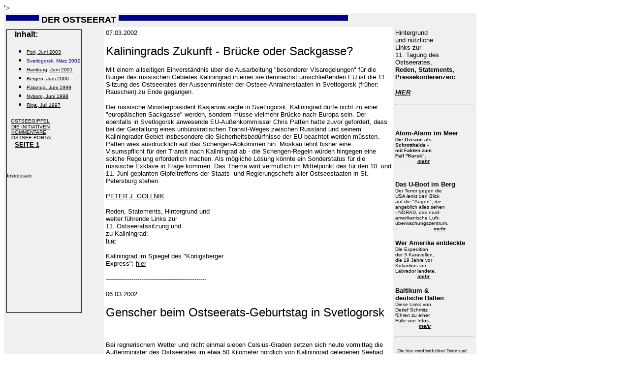

--- FILE ---
content_type: text/html
request_url: http://gollnik.de/Ostsee/o_rat/2002kalin.html
body_size: 5517
content:
<HTML>
<HEAD>
  <META NAME="GENERATOR" CONTENT="Adobe PageMill 3.0 Win">
  <BASE TARGET="_blank">
  <META HTTP-EQUIV="Content-Type" CONTENT="text/html; charset=iso-8859-1">
  <META NAME="DESCRIPTION" CONTENT='11. Ostseeratssitzung 2002 im Kaliningrad-Oblast: Sie ging mit 
einem allseitigen Einverständnis über die Ausarbeitung
"besonderer Visaregelungen" für die Bürger
des russischen Gebietes Kaliningrad zu Ende.</FONT'>
'> 
  <META NAME="KEYWORDS" CONTENT="Visaregelungen, Ostseerat, Gollnik, Kaliningrad, Svetlogorsk, Rauschen, Kasjanow, Europa, Patten, EU, Schengen, Exklave, Petersburg">
  <META NAME="AUTHOR" CONTENT="PETER J. GOLLNIK">
  <TITLE>Der Ostseerat, 11. Sitzung: Svetlogorsk (Kaliningrad Oblast), im M&auml;rz 2002</TITLE>
</HEAD>
<BODY LINK="#000000" VLINK="#7a7a7a" ALINK="#ff8080">

<TABLE BORDER="0" CELLPADDING="4" CELLSPACING="0" WIDTH="76%"
BGCOLOR="#0000FF">
  <TR>
    <TD COLSPAN="3" BGCOLOR="#f0f0f0" HEIGHT="12">
    <B><FONT SIZE="+1" FACE="Arial"><IMG SRC="../../gifZeileBlue.gif"
    ALIGN="TOP" WIDTH="67" HEIGHT="12" NATURALSIZEFLAG="0"> DER OSTSEERAT
    </FONT><FONT COLOR="#f8673d" SIZE="+1" FACE="Arial"><IMG SRC="../../gifZeileBlue.gif"
    ALIGN="TOP" WIDTH="466" HEIGHT="12" NATURALSIZEFLAG="0"></FONT></B></TD>
     
  </TR>
  <TR>
    <TD VALIGN="TOP" WIDTH="168" BGCOLOR="#f0f0f0">
    <TABLE BORDER="1" CELLPADDING="0" CELLSPACING="0" WIDTH="149"
    HEIGHT="541">
      <TR>
        <TD VALIGN="TOP" WIDTH="100%" BGCOLOR="#f0f0f0" HEIGHT="538">
        <PRE><B><FONT FACE="Arial">    Inhalt:</FONT></B></PRE>

        <UL>
          <LI><A HREF="2003pori.html" TARGET="_top"><FONT SIZE="-2" FACE="Arial">Pori,
          Juni 2003</FONT></A><BR>
          <LI><FONT COLOR="#000080" SIZE="-2" FACE="Arial">Svetlogorsk,
          M&auml;rz 2002<BR>
          </FONT>
          <LI><A HREF="2001hamb.html" TARGET="_top"><FONT SIZE="-2" FACE="Arial">Hamburg,
          Juni 2001</FONT></A><BR>
          <LI><A HREF="2000berg.html#Anker68230" TARGET="_top"><FONT SIZE="-2"
           FACE="Arial">Bergen, Juni 2000 </FONT></A><BR>
          <LI><A HREF="1999pala.html" TARGET="_top"><FONT SIZE="-2" FACE="Arial">Palanga,
          Juni 1999</FONT></A><BR>
          <LI><A HREF="1998nybo.html" TARGET="_top"><FONT SIZE="-2" FACE="Arial">Nyborg,
          Juni 1998</FONT></A><BR>
          <LI><A HREF="1997riga.html" TARGET="_top"><FONT SIZE="-2" FACE="Arial">Riga,
          Juli 1997</FONT></A><FONT SIZE="-2" FACE="Arial"> <BR>
          </FONT>
        </UL>

        <PRE>
<B><FONT SIZE="-1" FACE="Arial">  </FONT></B><FONT SIZE="-2" FACE="Arial"><A
HREF="../gipfel/Gipfel4.html" TARGET="_top">OSTSEEGIPFEL</A></FONT>
<FONT SIZE="-2" FACE="Arial">   <A HREF="../initiati/Initi.html"
TARGET="_top">DIE INITIATIVEN</A></FONT>
<FONT SIZE="-2" FACE="Arial">   <A HREF="../komment/Komm.html"
TARGET="_top">KOMMENTARE</A></FONT>
<FONT SIZE="-2" FACE="Arial">   <A HREF="../index.html" TARGET="_top">OSTSEE-PORTAL</A></FONT>
<B><FONT SIZE="-1" FACE="Arial"><IMG SRC="../../TGifHaup.gif"
WIDTH="150" HEIGHT="1" NATURALSIZEFLAG="0" ALIGN="BOTTOM"></FONT></B>
 <FONT COLOR="#000080"> </FONT><B><FONT SIZE="-1" FACE="Arial"><A
HREF="../../index.html" TARGET="_top">SEITE 1</A></FONT></B></PRE>

        <P>&nbsp;</P>

        <P><A HREF="../../atomunfall/barent10.html" TARGET="_top"><FONT
         SIZE="-2" FACE="Arial">Impressum</FONT></A><BR>
        </P>

        <P>&nbsp;</P>

        <P>&nbsp;</P>

        <P>&nbsp;</P>

        <P>&nbsp;</P>

        <P>&nbsp;</P>

        <P>&nbsp;</P>

        <P>&nbsp;</P>

        <P><FONT COLOR="#000080">&nbsp;</FONT></TD> 
      </TR>
    </TABLE></TD>
    <TD VALIGN="TOP" WIDTH="439" BGCOLOR="#ffffff">
    <P><FONT COLOR="#000000" SIZE="-1" FACE="Verdana,Arial,Helvetica,sans-serif">07.03.2002</FONT></P>

    <P><FONT COLOR="#000000" SIZE="+2" FACE="Verdana,Arial,Helvetica,sans-serif">Kaliningrads
    Zukunft - Br&uuml;cke oder Sackgasse?</FONT></P>

    <P><FONT COLOR="#000000" SIZE="-1" FACE="Verdana,Arial,Helvetica,sans-serif">Mit
    einem allseitigen Einverst&auml;ndnis &uuml;ber die Ausarbeitung
    &quot;besonderer Visaregelungen&quot; f&uuml;r die B&uuml;rger
    des russischen Gebietes Kaliningrad in einer sie demn&auml;chst
    umschlie&szlig;enden EU ist die 11. Sitzung des Ostseerates der
    Aussenminister der Ostsee-Anrainerstaaten in Svetlogorsk (fr&uuml;her:
    Rauschen) zu Ende gegangen.</FONT></P>

    <P><FONT COLOR="#000000" SIZE="-1" FACE="Verdana,Arial,Helvetica,sans-serif">Der
    russische Ministerpr&auml;sident Kasjanow sagte in Svetlogorsk,
    Kaliningrad d&uuml;rfe nicht zu einer &quot;europ&auml;ischen
    Sackgasse&quot; werden, sondern m&uuml;sse vielmehr Br&uuml;cke
    nach Europa sein. Der ebenfalls in Svetlogorsk anwesende EU-Au&szlig;enkommissar
    Chris Patten hatte zuvor gefordert, dass bei der Gestaltung eines
    unb&uuml;rokratischen Transit-Weges zwischen Russland und seinem
    Kaliningrader Gebiet insbesondere die Sicherheitsbed&uuml;rfnisse
    der EU beachtet werden m&uuml;ssten. Patten wies ausdr&uuml;cklich
    auf das Schengen-Abkommen hin. Moskau lehnt bisher eine Visumspflicht
    f&uuml;r den Transit nach Kaliningrad ab - die Schengen-Regeln
    w&uuml;rden hingegen eine solche Regelung erforderlich machen.
    Als m&ouml;gliche L&ouml;sung k&ouml;nnte ein Sonderstatus f&uuml;r
    die russische Exklave in Frage kommen. Das Thema wird vermutlich
    im Mittelpunkt des f&uuml;r den 10. und 11. Juni geplanten Gipfeltreffens
    der Staats- und Regierungschefs aller Ostseestaaten in St. Petersburg
    stehen.</FONT></P>

    <P><A HREF="mailto:post@gollnik.de"><FONT COLOR="#000000" SIZE="-1"
     FACE="Verdana,Arial,Helvetica,sans-serif">PETER J. GOLLNIK</FONT></A></P>

    <P><FONT COLOR="#000000" SIZE="-1" FACE="Verdana,Arial,Helvetica,sans-serif">Reden,
    Statements, Hintergrund und <BR>
    weiter f&uuml;hrende Links zur<BR>
    11. Ostseeratssitzung und <BR>
    zu Kaliningrad:<BR>
    </FONT><FONT SIZE="-1" FACE="Verdana,Arial,Helvetica,sans-serif"><A
    HREF="kal_links.html" TARGET="_top">hier</A></FONT></P>

    <P><FONT COLOR="#000000" SIZE="-1" FACE="Verdana,Arial,Helvetica,sans-serif">Kaliningrad
    im Spiegel des &quot;K&ouml;nigsberger<BR>
    Express&quot;: </FONT><FONT SIZE="-1" FACE="Verdana,Arial,Helvetica,sans-serif"><A
    HREF="../kalining/index.html" TARGET="_top">hier</A></FONT></P>

    <P><FONT COLOR="#000000" SIZE="-1" FACE="Verdana,Arial,Helvetica,sans-serif">---------------------------------------------------</FONT></P>

    <P><FONT COLOR="#000000" SIZE="-1" FACE="Verdana,Arial,Helvetica,sans-serif">06.03.2002</FONT></P>

    <P><FONT COLOR="#000000" SIZE="+2" FACE="Verdana,Arial,Helvetica,sans-serif">Genscher
    beim Ostseerats-Geburtstag in Svetlogorsk<BR>
<BR>
    </FONT></P>

    <P><FONT COLOR="#000000" SIZE="-1" FACE="Verdana,Arial,Helvetica,sans-serif">Bei
    regnerischem Wetter und nicht einmal sieben Celsius-Graden setzen
    sich heute vormittag die Au&szlig;enminister des Ostseerates
    im etwa 50 Kilometer n&ouml;rdlich von Kaliningrad gelegenen
    Seebad Svetlogorsk (fr&uuml;her: Rauschen) nicht nur mit einer
    umfangreichen Arbeits-Agenda an einen Tisch - sie feiern auch
    den 10. Jahrestag der Gr&uuml;ndung dieses Gremiums, dem au&szlig;er
    den Ostsee-Anrainerstaaten auch Norwegen und Island (wegen deren
    Mitgliedschaft im Nordischen Rat, Island seit 1995) sowie die
    EU-Kommission angeh&ouml;ren. Sozusagen zum Geburtstag mitgebracht
    hat die deutsche Delegation unter Leitung von Staatsminister
    Christoph Z&ouml;pel auch den fr&uuml;heren deutschen Au&szlig;enminister
    Hans-Dietrich Genscher. Genscher ist - zusammen mit dem heute
    ebenfalls in Svetlogorsk anwesenden damaligen d&auml;nischen
    Au&szlig;enminister Uffe Ellemann-Jensen - &quot;Gr&uuml;ndungsvater&quot;
    des Rates, dessen Geburtsstunde im M&auml;rz 1992 in Kopenhagen
    schlug. Vorangegangen war im Oktober 1991 eine Botschafterversammlung
    in Rostock.</FONT></P>

    <P><FONT COLOR="#000000" SIZE="-1" FACE="Verdana,Arial,Helvetica,sans-serif">Wichtige
    Punkte bei dem Arbeitstreffen der Au&szlig;enamts-Chefs sollen
    Fragen der Umsetzung des einst von Finnland initiierten Aktionsplans
    &quot;N&ouml;rdliche Dimension der EU&quot; sowie die Zusammenarbeit
    bei grenz&uuml;berschreitenden Projekten und die wirtschaftliche
    Kooperation sein. Als bald einziges Nicht-EU-Land unter den Ostsee-Anliegern
    steht dabei Russland - und hier besonders die Kaliningrad-Region
    - im Fokus des Interesses. Die Aussenminister streben eine feste
    Einbindung Russlands in den Entwicklungsprozess an der Ostsee
    an.</FONT></P>

    <P><FONT COLOR="#000000" SIZE="-1" FACE="Verdana,Arial,Helvetica,sans-serif">Deutschland
    h&auml;lt sich dabei nach au&szlig;en hin ostentativ zur&uuml;ck
    - hatten doch erst vor wenigen Monaten schwedische Kreise das
    aufsehenerregende Ger&uuml;cht gestreut, die Bundesregierung
    wolle sich gegen einen Schuldenerla&szlig; gegen&uuml;ber Moskau
    gewisse Rechte an der Region Kaliningrad &uuml;berschreiben lassen.
    Wie die Berliner Regierung sah sich auch Russlands Pr&auml;sident
    Putin gen&ouml;tigt, dieses drastisch zu dementieren (</FONT><I><FONT
     SIZE="-1" FACE="Verdana,Arial,Helvetica,sans-serif"><A HREF="http://www.enet.ru/~kepress/efir1.html"
    TARGET="_blank">hier </A></FONT></I><FONT COLOR="#000000" SIZE="-1"
     FACE="Verdana,Arial,Helvetica,sans-serif">Putins Erkl&auml;rung).
    Tats&auml;chlich ist Deutschland derzeit Hauptgl&auml;ubiger
    Russlands - beinahe die H&auml;lfte der russischen Schulden im
    Pariser Klub fallen auf die Bundesrepublik. Ebenso ist Deutschland
    auch am Ausbau der Wirtschafts- und Partnerschaftsbeziehungen
    gerade zum Kaliningrad-Gebiet interessiert. Staatsminister Z&ouml;pel
    f&uuml;hrt zum diesem Punkt am Rande des Treffens in Svetlogorsk
    intensive Gespr&auml;che unter anderem mit dem Gouverneur des
    Kaliningrad-Oblast und dem dortigen Regionalvertreter von Pr&auml;sident
    Putin.</FONT></P>

    <P><FONT COLOR="#000000" SIZE="-1" FACE="Verdana,Arial,Helvetica,sans-serif">Die
    Realit&auml;t sieht derzeit so tr&uuml;be wie das Wetter in Svetlogorsk
    aus: Die mit grossem Trommelwirbel verk&uuml;ndete &quot;Sonderwirtschaftszone&quot;
    Kaliningrad steht in der Praxis weitgehend nur auf dem Papier
    - regionale Abgaben lassen die Zoll- und Steuervorteile zusammenschmelzen,
    und st&auml;ndig werden die Sonderregelungen von Moskau immer
    wieder in Frage gestellt. Der G&uuml;tertransport &uuml;ber die
    H&auml;fen des Oblast wird von deutschen Firmen weitgehend gemieden
    - zu oft geschah es, dass Waren im Hafen von der B&uuml;rokratie
    wochenlang festgehalten wurden. Diese Art des Abw&uuml;rgens
    von zollfreien Importen aber erstickt auch den zaghaftesten Ansatz
    eines wirtschaftlichen Knospens im Keim.</FONT></P>

    <P><FONT COLOR="#000000" SIZE="-1" FACE="Verdana,Arial,Helvetica,sans-serif">Auch
    andere Wirtschafts-Dr&auml;hte stossen deshalb in Deutschland
    nicht mehr auf grosses Interesse: Zu einer Kooperationsveranstaltung
    Mitte April mit IT-Unternehmen aus Kaliningrad - angestossen
    unter anderem von der mit TACIS-F&ouml;rderung unterf&uuml;tterten
    Agentur f&uuml;r Regionalentwicklung Kaliningrad - haben sich
    bis heute zwar acht Teilnehmer von sieben Kaliningrader Firmen
    in Berlin angemeldet, von deutscher Seite zeigte aber bisher
    nur ein einziges Unternehmen Interesse.</FONT></P>

    <P><A HREF="mailto:post@gollnik.de"><FONT COLOR="#000000" SIZE="-1"
     FACE="Verdana,Arial,Helvetica,sans-serif">PETER J. GOLLNIK</FONT></A><BR>
    <FONT COLOR="#000000" SIZE="-2" FACE="Verdana,Arial,Helvetica,sans-serif">(erstmals
    seit dem Ratstreffen von<BR>
    Kalmar nicht selber &quot;vor Ort&quot;, aber mobil<BR>
    durchaus verbunden mit Svetlogorsk).</FONT></P>

    <P><FONT COLOR="#000000" SIZE="-2" FACE="Verdana,Arial,Helvetica,sans-serif"><script type="text/javascript"><!--
google_ad_client = "pub-5087600230874638";
/* 468x60, Erstellt 12.07.10 */
google_ad_slot = "2334788958";
google_ad_width = 468;
google_ad_height = 60;
//--></FONT></script><script type="text/javascript"
src="http://pagead2.googlesyndication.com/pagead/show_ads.js"></script></P>

    <P><FONT COLOR="#000000" SIZE="-2" FACE="Verdana,Arial,Helvetica,sans-serif"><BR>
    .</FONT></TD> 
    <TD VALIGN="TOP" WIDTH="137" BGCOLOR="#f0f0f0">
    <P><FONT COLOR="#000000" SIZE="-1" FACE="Arial">Hintergrund<BR>
    und n&uuml;tzliche<BR>
    Links zur<BR>
    11. Tagung des<BR>
    Ostseerates,<BR>
    <B>Reden, Statements,<BR>
    Pressekonferenzen:</B></FONT></P>

    <P><A HREF="kal_links.html" TARGET="_top"><B><I><FONT SIZE="-1"
     FACE="Arial">HIER</FONT></I></B></A></P>

    <P><B><I><FONT SIZE="-1" FACE="Arial"><HR ALIGN=LEFT></FONT></I></B></P>

    <P>&nbsp;</P>

    <P><B><FONT SIZE="-1" FACE="Arial,Arial,Helvetica,sans-serif">Atom-Alarm
    im Meer<BR>
    </FONT><FONT SIZE="-2" FACE="Arial,Arial,Helvetica,sans-serif">Die
    Ozeane als<BR>
    Schrotthalde -<BR>
    mit Fakten zum<BR>
    Fall &quot;Kursk&quot;.<BR>
    </FONT></B><FONT COLOR="#e7e7e7" SIZE="-2" FACE="Verdana,Arial,Helvetica,sans-serif">---------------</FONT><B><I><FONT
     SIZE="-2" FACE="Arial,Arial,Helvetica,sans-serif"><A HREF="../../atomunfall/index.html"
    TARGET="_top">mehr</A></FONT></I></B><FONT COLOR="#e7e7e7" SIZE="-2"
     FACE="Verdana,Arial,Helvetica,sans-serif">---</FONT></P>

    <P><BR>
    <B><FONT SIZE="-1" FACE="Arial,Arial,Helvetica,sans-serif">Das
    U-Boot im Berg<BR>
    </FONT></B><FONT SIZE="-2" FACE="Arial,Arial,Helvetica,sans-serif">Der
    Terror gegen die<BR>
    USA lenkt den Blick<BR>
    auf die &quot;Augen&quot;, die<BR>
    angeblich alles sehen<BR>
    - NORAD, das nord-<BR>
    amerikanische Luft-<BR>
    &uuml;berwachungszentrum.<B><BR>
    -</B></FONT><B><FONT COLOR="#ffffec" SIZE="-2" FACE="Arial,Arial,Helvetica,sans-serif">
    - - - - - - - - - - - - </FONT><I><FONT SIZE="-2" FACE="Arial,Arial,Helvetica,sans-serif"><A
    HREF="../../terror/index.html" TARGET="_top">mehr</A></FONT></I><FONT
     COLOR="#ffffec" SIZE="-2" FACE="Arial,Arial,Helvetica,sans-serif">-
    -<BR>
    </FONT></B></P>

    <P><B><FONT SIZE="-1" FACE="Arial,Arial,Helvetica,sans-serif">Wer
    Amerika entdeckte<BR>
    </FONT></B><FONT SIZE="-2" FACE="Arial,Arial,Helvetica,sans-serif">Die
    Expedition <BR>
    der 3 Karavellen,<BR>
    die 19 Jahre vor<BR>
    Kolumbus vor<BR>
    Labrador landete.<BR>
    </FONT><FONT COLOR="#e7e7e7" SIZE="-2" FACE="Verdana,Arial,Helvetica,sans-serif">---------------</FONT><B><I><FONT
     SIZE="-2" FACE="Arial,Arial,Helvetica,sans-serif"><A HREF="../../Amerika/amerika.html"
    TARGET="_top">mehr</A></FONT></I></B><FONT COLOR="#e7e7e7" SIZE="-2"
     FACE="Verdana,Arial,Helvetica,sans-serif">--<BR>
    </FONT></P>

    <P><B><FONT SIZE="-1" FACE="Arial,Arial,Helvetica,sans-serif">Baltikum
    &amp;<BR>
    deutsche Balten<BR>
    </FONT></B><FONT SIZE="-2" FACE="Arial,Arial,Helvetica,sans-serif">Diese
    Links von<BR>
    Detlef Schmitz<BR>
    f&uuml;hren zu einer<BR>
    F&uuml;lle von Infos.<BR>
    </FONT><FONT COLOR="#e7e7e7" SIZE="-2" FACE="Verdana,Arial,Helvetica,sans-serif">----------------</FONT><B><I><FONT
     SIZE="-2" FACE="Arial,Arial,Helvetica,sans-serif"><A HREF="http://www.detlef-schmitz.de/balten.htm"
    TARGET="_blank">mehr</A></FONT></I></B><FONT COLOR="#e7e7e7"
     SIZE="-2" FACE="Verdana,Arial,Helvetica,sans-serif">--</FONT></P>

    <P><FONT COLOR="#e7e7e7" SIZE="-2" FACE="Verdana,Arial,Helvetica,sans-serif"><HR ALIGN=LEFT></FONT></P>

    <P>&nbsp;<FONT SIZE="-2">Die hier ver&ouml;ffentlichten Texte
    sind geistiges Eigentum des Verfassers. Sie sind ausschlie&szlig;lich
<BR>
    zur pers&ouml;nlichen Information bestimmt. Jede Vervielf&auml;ltigung
    oder weitere Ver&ouml;ffentlichung ist hiermit ohne ausdr&uuml;ckliche
    Genehmigung untersagt. Inhaber des Copyrights ist der <A HREF="mailto:post@gollnik.de">Autor.
    </A>Zitate sind mit Angabe von Verfasser und Medium bis zum Umfang
    von 300 W&ouml;rtern erlaubt.</FONT></P>

    <P><FONT SIZE="-2"><!--SELECTION--><!-- BEGINN des zanox-affiliate HTML-Code -->
<!-- ( Der HTML-Code darf im Sinne der einwandfreien Funktionalität nicht verändert werden! ) -->
<img src="http://ad.zanox.com/ppv/?17206028C839020349" align="bottom" width="1" height="1" border="0" hspace="1"><script>
<!--
var ecato = new Array();
ecato["k_id"]="0";
ecato["url_prefix"]="http://ad.zanox.com/ppc/?17206028C839020349&ULP=";
//-->
</script>
<script type="text/javascript" 
src="http://prom.ecato.net/?p_id=1941&prom_id=120x600&inp=context&out=iframe"></script>
<!-- ENDE des zanox-affiliate HTML-Code -->
<!--/SELECTION--></FONT></TD> 
  </TR>
  <TR>
    <TD WIDTH="168">
    &nbsp;<IMG SRC="../../TGifHaup.gif" WIDTH="145" HEIGHT="1" ALIGN="BOTTOM"
    BORDER="0" NATURALSIZEFLAG="0"></TD> 
    <TD WIDTH="439">
    &nbsp;<IMG SRC="../../TGifHaup.gif" WIDTH="500" HEIGHT="1" ALIGN="BOTTOM"
    BORDER="0" NATURALSIZEFLAG="0"></TD> 
    <TD WIDTH="137">
    &nbsp;<IMG SRC="../../TGifHaup.gif" WIDTH="120" HEIGHT="1" ALIGN="BOTTOM"
    BORDER="0" NATURALSIZEFLAG="0"></TD> 
  </TR>
</TABLE></iframe>

</BODY>
</HTML>


--- FILE ---
content_type: text/html; charset=utf-8
request_url: https://www.google.com/recaptcha/api2/aframe
body_size: 267
content:
<!DOCTYPE HTML><html><head><meta http-equiv="content-type" content="text/html; charset=UTF-8"></head><body><script nonce="QopVzxONwKwdqZwe3ef6aQ">/** Anti-fraud and anti-abuse applications only. See google.com/recaptcha */ try{var clients={'sodar':'https://pagead2.googlesyndication.com/pagead/sodar?'};window.addEventListener("message",function(a){try{if(a.source===window.parent){var b=JSON.parse(a.data);var c=clients[b['id']];if(c){var d=document.createElement('img');d.src=c+b['params']+'&rc='+(localStorage.getItem("rc::a")?sessionStorage.getItem("rc::b"):"");window.document.body.appendChild(d);sessionStorage.setItem("rc::e",parseInt(sessionStorage.getItem("rc::e")||0)+1);localStorage.setItem("rc::h",'1768361362169');}}}catch(b){}});window.parent.postMessage("_grecaptcha_ready", "*");}catch(b){}</script></body></html>